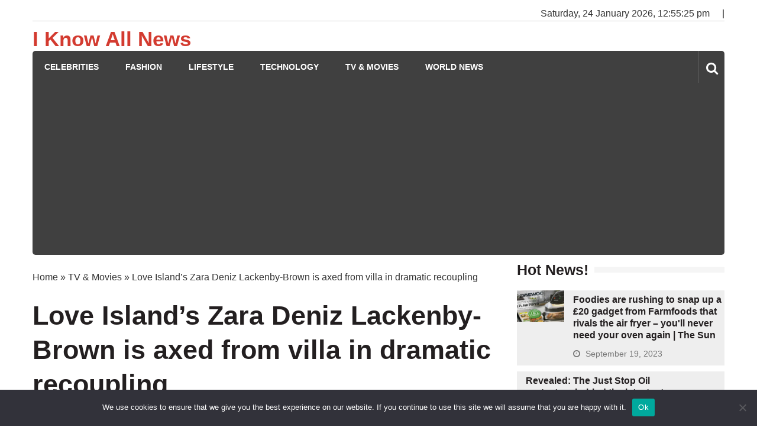

--- FILE ---
content_type: text/html; charset=utf-8
request_url: https://www.google.com/recaptcha/api2/aframe
body_size: 267
content:
<!DOCTYPE HTML><html><head><meta http-equiv="content-type" content="text/html; charset=UTF-8"></head><body><script nonce="tbuizDASSnKIYK-1YJxClA">/** Anti-fraud and anti-abuse applications only. See google.com/recaptcha */ try{var clients={'sodar':'https://pagead2.googlesyndication.com/pagead/sodar?'};window.addEventListener("message",function(a){try{if(a.source===window.parent){var b=JSON.parse(a.data);var c=clients[b['id']];if(c){var d=document.createElement('img');d.src=c+b['params']+'&rc='+(localStorage.getItem("rc::a")?sessionStorage.getItem("rc::b"):"");window.document.body.appendChild(d);sessionStorage.setItem("rc::e",parseInt(sessionStorage.getItem("rc::e")||0)+1);localStorage.setItem("rc::h",'1769259324362');}}}catch(b){}});window.parent.postMessage("_grecaptcha_ready", "*");}catch(b){}</script></body></html>